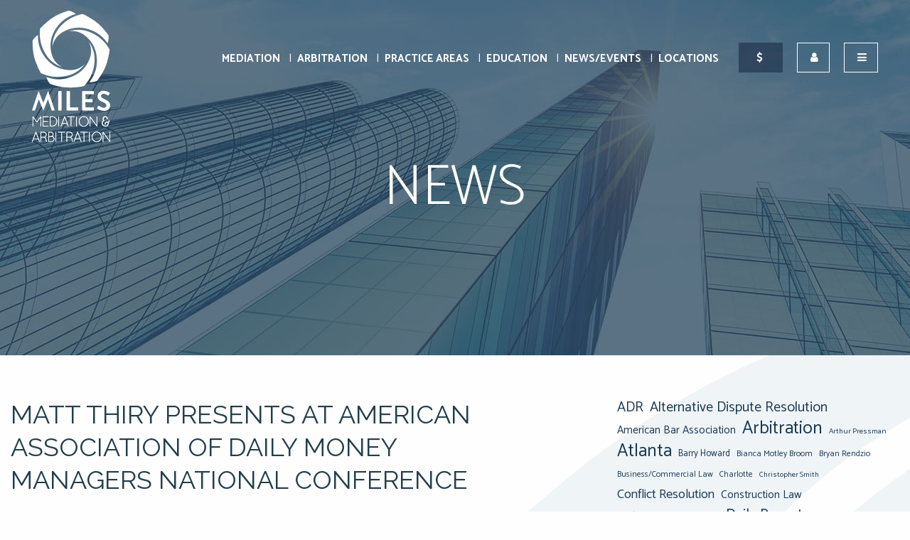

--- FILE ---
content_type: text/html; charset=UTF-8
request_url: https://milesmediation.com/blog/matt-thiry-presents-at-american-association-of-daily-money-managers-national-conference/
body_size: 18421
content:
<!DOCTYPE html>
<html lang="en">
<head>
<meta charset="utf-8">
<title>Matt Thiry Presents at American Association of Daily Money Managers National Conference - Miles Mediation</title>

<link href="https://fonts.googleapis.com/css?family=Catamaran:100,200,300,400,500,600,700,800,900|Raleway:300,400,700|Quicksand:300" rel="stylesheet">
<link href="https://fonts.googleapis.com/css2?family=Catamaran:wght@300&display=swap" rel="stylesheet">

<link rel="apple-touch-icon" sizes="180x180" href="/apple-touch-icon.png">
<link rel="icon" type="image/png" sizes="32x32" href="/favicon-32x32.png">
<link rel="icon" type="image/png" sizes="16x16" href="/favicon-16x16.png">
<link rel="manifest" href="/site.webmanifest">
<link rel="mask-icon" href="/safari-pinned-tab.svg" color="#5bbad5">
<meta name="msapplication-TileColor" content="#000000">
<meta name="theme-color" content="#ffffff">

<meta http-equiv="X-UA-Compatible" content="IE=edge">
<meta name="viewport" content="width=device-width,initial-scale=1.0" />
<meta name="format-detection" content="telephone=no">
<meta charset="UTF-8" />
<link rel="profile" href="http://gmpg.org/xfn/11" />
<meta name="Copyright" content="PaperStreet Web Design">
<!-- Google Tag Manager -->
<script>(function(w,d,s,l,i){w[l]=w[l]||[];w[l].push({'gtm.start':
new Date().getTime(),event:'gtm.js'});var f=d.getElementsByTagName(s)[0],
j=d.createElement(s),dl=l!='dataLayer'?'&l='+l:'';j.async=true;j.src=
'https://www.googletagmanager.com/gtm.js?id='+i+dl;f.parentNode.insertBefore(j,f);
})(window,document,'script','dataLayer','GTM-K82557RR');</script>
<!-- End Google Tag Manager -->
	<!-- Global site tag (gtag.js) - Google Analytics -->
<script async src="https://www.googletagmanager.com/gtag/js?id=UA-44192439-1"></script>
<script>
  window.dataLayer = window.dataLayer || [];
  function gtag(){dataLayer.push(arguments);}
  gtag('js', new Date());

  gtag('config', 'UA-44192439-1');
</script>
<!-- Event snippet for Conversions from Bookings (Google Ads) conversion page -->
<script>
 gtag('event', 'conversion', {'send_to': 'AW-10861739604/TSdECIvn8J4ZENT8o7so'});
</script>	
	<!-- Facebook Pixel Code -->
<script>
!function(f,b,e,v,n,t,s)
{if(f.fbq)return;n=f.fbq=function(){n.callMethod?
n.callMethod.apply(n,arguments):n.queue.push(arguments)};
if(!f._fbq)f._fbq=n;n.push=n;n.loaded=!0;n.version='2.0';
n.queue=[];t=b.createElement(e);t.async=!0;
t.src=v;s=b.getElementsByTagName(e)[0];
s.parentNode.insertBefore(t,s)}(window,document,'script',
'https://connect.facebook.net/en_US/fbevents.js');
fbq('init', '1297411467734845'); 
fbq('track', 'PageView');
</script>
<noscript>
<img height="1" width="1" 
src="https://www.facebook.com/tr?id=1297411467734845&ev=PageView
&noscript=1"/>
</noscript>
<!-- End Facebook Pixel Code -->

<meta name='robots' content='index, follow, max-image-preview:large, max-snippet:-1, max-video-preview:-1' />
	<style>img:is([sizes="auto" i], [sizes^="auto," i]) { contain-intrinsic-size: 3000px 1500px }</style>
	
	<!-- This site is optimized with the Yoast SEO plugin v25.5 - https://yoast.com/wordpress/plugins/seo/ -->
	<link rel="canonical" href="https://milesmediation.com/blog/matt-thiry-presents-at-american-association-of-daily-money-managers-national-conference/" />
	<meta property="og:locale" content="en_US" />
	<meta property="og:type" content="article" />
	<meta property="og:title" content="Matt Thiry Presents at American Association of Daily Money Managers National Conference - Miles Mediation" />
	<meta property="og:description" content="Miles mediator and arbitrator Matthew Thiry presented at the national conference for the American Association of Daily Money Managers (AADMM) in Savannah on Saturday, November 16.  Thiry presented “Avoiding Disputes Through Clear and Complete Engagement ..." />
	<meta property="og:url" content="https://milesmediation.com/blog/matt-thiry-presents-at-american-association-of-daily-money-managers-national-conference/" />
	<meta property="og:site_name" content="Miles Mediation" />
	<meta property="article:published_time" content="2019-11-18T14:26:22+00:00" />
	<meta property="og:image" content="https://milesmediation.com/wp-content/uploads/2019/11/9-2.png" />
	<meta property="og:image:width" content="1200" />
	<meta property="og:image:height" content="630" />
	<meta property="og:image:type" content="image/png" />
	<meta name="author" content="Miles Mediation" />
	<meta name="twitter:card" content="summary_large_image" />
	<meta name="twitter:label1" content="Written by" />
	<meta name="twitter:data1" content="Miles Mediation" />
	<meta name="twitter:label2" content="Est. reading time" />
	<meta name="twitter:data2" content="1 minute" />
	<script type="application/ld+json" class="yoast-schema-graph">{"@context":"https://schema.org","@graph":[{"@type":"Article","@id":"https://milesmediation.com/blog/matt-thiry-presents-at-american-association-of-daily-money-managers-national-conference/#article","isPartOf":{"@id":"https://milesmediation.com/blog/matt-thiry-presents-at-american-association-of-daily-money-managers-national-conference/"},"author":{"name":"Miles Mediation","@id":"https://milesmediation.com/#/schema/person/7db1576b22e760933c1d79f6e938d11c"},"headline":"Matt Thiry Presents at American Association of Daily Money Managers National Conference","datePublished":"2019-11-18T14:26:22+00:00","mainEntityOfPage":{"@id":"https://milesmediation.com/blog/matt-thiry-presents-at-american-association-of-daily-money-managers-national-conference/"},"wordCount":131,"publisher":{"@id":"https://milesmediation.com/#organization"},"image":{"@id":"https://milesmediation.com/blog/matt-thiry-presents-at-american-association-of-daily-money-managers-national-conference/#primaryimage"},"thumbnailUrl":"https://www.milesmediation.com/wp-content/uploads/2019/04/MattThiry-1-288x300.jpg","keywords":["Alternative Dispute Resolution","Conflict Resolution","Mediation","Savannah"],"articleSection":["News"],"inLanguage":"en-US"},{"@type":"WebPage","@id":"https://milesmediation.com/blog/matt-thiry-presents-at-american-association-of-daily-money-managers-national-conference/","url":"https://milesmediation.com/blog/matt-thiry-presents-at-american-association-of-daily-money-managers-national-conference/","name":"Matt Thiry Presents at American Association of Daily Money Managers National Conference - Miles Mediation","isPartOf":{"@id":"https://milesmediation.com/#website"},"primaryImageOfPage":{"@id":"https://milesmediation.com/blog/matt-thiry-presents-at-american-association-of-daily-money-managers-national-conference/#primaryimage"},"image":{"@id":"https://milesmediation.com/blog/matt-thiry-presents-at-american-association-of-daily-money-managers-national-conference/#primaryimage"},"thumbnailUrl":"https://www.milesmediation.com/wp-content/uploads/2019/04/MattThiry-1-288x300.jpg","datePublished":"2019-11-18T14:26:22+00:00","breadcrumb":{"@id":"https://milesmediation.com/blog/matt-thiry-presents-at-american-association-of-daily-money-managers-national-conference/#breadcrumb"},"inLanguage":"en-US","potentialAction":[{"@type":"ReadAction","target":["https://milesmediation.com/blog/matt-thiry-presents-at-american-association-of-daily-money-managers-national-conference/"]}]},{"@type":"ImageObject","inLanguage":"en-US","@id":"https://milesmediation.com/blog/matt-thiry-presents-at-american-association-of-daily-money-managers-national-conference/#primaryimage","url":"https://www.milesmediation.com/wp-content/uploads/2019/04/MattThiry-1-288x300.jpg","contentUrl":"https://www.milesmediation.com/wp-content/uploads/2019/04/MattThiry-1-288x300.jpg"},{"@type":"BreadcrumbList","@id":"https://milesmediation.com/blog/matt-thiry-presents-at-american-association-of-daily-money-managers-national-conference/#breadcrumb","itemListElement":[{"@type":"ListItem","position":1,"name":"Home","item":"https://milesmediation.com/"},{"@type":"ListItem","position":2,"name":"Miles Memoranda","item":"https://milesmediation.com/blog/"},{"@type":"ListItem","position":3,"name":"Matt Thiry Presents at American Association of Daily Money Managers National Conference"}]},{"@type":"WebSite","@id":"https://milesmediation.com/#website","url":"https://milesmediation.com/","name":"Miles Mediation &amp; Arbitration","description":"Atlanta Mediation and Arbitration Services","publisher":{"@id":"https://milesmediation.com/#organization"},"potentialAction":[{"@type":"SearchAction","target":{"@type":"EntryPoint","urlTemplate":"https://milesmediation.com/?s={search_term_string}"},"query-input":{"@type":"PropertyValueSpecification","valueRequired":true,"valueName":"search_term_string"}}],"inLanguage":"en-US"},{"@type":"Organization","@id":"https://milesmediation.com/#organization","name":"Miles Mediation and Arbitration","url":"https://milesmediation.com/","logo":{"@type":"ImageObject","inLanguage":"en-US","@id":"https://milesmediation.com/#/schema/logo/image/","url":"https://live-miles-mediation-and-arbitration.pantheonsite.io/wp-content/uploads/2018/04/miles-mediation-logo-social-1.jpg","contentUrl":"https://live-miles-mediation-and-arbitration.pantheonsite.io/wp-content/uploads/2018/04/miles-mediation-logo-social-1.jpg","width":300,"height":317,"caption":"Miles Mediation and Arbitration"},"image":{"@id":"https://milesmediation.com/#/schema/logo/image/"}},{"@type":"Person","@id":"https://milesmediation.com/#/schema/person/7db1576b22e760933c1d79f6e938d11c","name":"Miles Mediation","image":{"@type":"ImageObject","inLanguage":"en-US","@id":"https://milesmediation.com/#/schema/person/image/","url":"https://secure.gravatar.com/avatar/11803f164c1518aa2e03131b0a4284d35cd87e48b549eb9ba8793ac746602b5a?s=96&d=mm&r=g","contentUrl":"https://secure.gravatar.com/avatar/11803f164c1518aa2e03131b0a4284d35cd87e48b549eb9ba8793ac746602b5a?s=96&d=mm&r=g","caption":"Miles Mediation"}}]}</script>
	<!-- / Yoast SEO plugin. -->


<link rel='stylesheet' id='wp-block-library-css' href='https://milesmediation.com/wp-includes/css/dist/block-library/style.min.css?ver=6.8.1' type='text/css' media='all' />
<style id='classic-theme-styles-inline-css' type='text/css'>
/*! This file is auto-generated */
.wp-block-button__link{color:#fff;background-color:#32373c;border-radius:9999px;box-shadow:none;text-decoration:none;padding:calc(.667em + 2px) calc(1.333em + 2px);font-size:1.125em}.wp-block-file__button{background:#32373c;color:#fff;text-decoration:none}
</style>
<style id='global-styles-inline-css' type='text/css'>
:root{--wp--preset--aspect-ratio--square: 1;--wp--preset--aspect-ratio--4-3: 4/3;--wp--preset--aspect-ratio--3-4: 3/4;--wp--preset--aspect-ratio--3-2: 3/2;--wp--preset--aspect-ratio--2-3: 2/3;--wp--preset--aspect-ratio--16-9: 16/9;--wp--preset--aspect-ratio--9-16: 9/16;--wp--preset--color--black: #000000;--wp--preset--color--cyan-bluish-gray: #abb8c3;--wp--preset--color--white: #ffffff;--wp--preset--color--pale-pink: #f78da7;--wp--preset--color--vivid-red: #cf2e2e;--wp--preset--color--luminous-vivid-orange: #ff6900;--wp--preset--color--luminous-vivid-amber: #fcb900;--wp--preset--color--light-green-cyan: #7bdcb5;--wp--preset--color--vivid-green-cyan: #00d084;--wp--preset--color--pale-cyan-blue: #8ed1fc;--wp--preset--color--vivid-cyan-blue: #0693e3;--wp--preset--color--vivid-purple: #9b51e0;--wp--preset--gradient--vivid-cyan-blue-to-vivid-purple: linear-gradient(135deg,rgba(6,147,227,1) 0%,rgb(155,81,224) 100%);--wp--preset--gradient--light-green-cyan-to-vivid-green-cyan: linear-gradient(135deg,rgb(122,220,180) 0%,rgb(0,208,130) 100%);--wp--preset--gradient--luminous-vivid-amber-to-luminous-vivid-orange: linear-gradient(135deg,rgba(252,185,0,1) 0%,rgba(255,105,0,1) 100%);--wp--preset--gradient--luminous-vivid-orange-to-vivid-red: linear-gradient(135deg,rgba(255,105,0,1) 0%,rgb(207,46,46) 100%);--wp--preset--gradient--very-light-gray-to-cyan-bluish-gray: linear-gradient(135deg,rgb(238,238,238) 0%,rgb(169,184,195) 100%);--wp--preset--gradient--cool-to-warm-spectrum: linear-gradient(135deg,rgb(74,234,220) 0%,rgb(151,120,209) 20%,rgb(207,42,186) 40%,rgb(238,44,130) 60%,rgb(251,105,98) 80%,rgb(254,248,76) 100%);--wp--preset--gradient--blush-light-purple: linear-gradient(135deg,rgb(255,206,236) 0%,rgb(152,150,240) 100%);--wp--preset--gradient--blush-bordeaux: linear-gradient(135deg,rgb(254,205,165) 0%,rgb(254,45,45) 50%,rgb(107,0,62) 100%);--wp--preset--gradient--luminous-dusk: linear-gradient(135deg,rgb(255,203,112) 0%,rgb(199,81,192) 50%,rgb(65,88,208) 100%);--wp--preset--gradient--pale-ocean: linear-gradient(135deg,rgb(255,245,203) 0%,rgb(182,227,212) 50%,rgb(51,167,181) 100%);--wp--preset--gradient--electric-grass: linear-gradient(135deg,rgb(202,248,128) 0%,rgb(113,206,126) 100%);--wp--preset--gradient--midnight: linear-gradient(135deg,rgb(2,3,129) 0%,rgb(40,116,252) 100%);--wp--preset--font-size--small: 13px;--wp--preset--font-size--medium: 20px;--wp--preset--font-size--large: 36px;--wp--preset--font-size--x-large: 42px;--wp--preset--spacing--20: 0.44rem;--wp--preset--spacing--30: 0.67rem;--wp--preset--spacing--40: 1rem;--wp--preset--spacing--50: 1.5rem;--wp--preset--spacing--60: 2.25rem;--wp--preset--spacing--70: 3.38rem;--wp--preset--spacing--80: 5.06rem;--wp--preset--shadow--natural: 6px 6px 9px rgba(0, 0, 0, 0.2);--wp--preset--shadow--deep: 12px 12px 50px rgba(0, 0, 0, 0.4);--wp--preset--shadow--sharp: 6px 6px 0px rgba(0, 0, 0, 0.2);--wp--preset--shadow--outlined: 6px 6px 0px -3px rgba(255, 255, 255, 1), 6px 6px rgba(0, 0, 0, 1);--wp--preset--shadow--crisp: 6px 6px 0px rgba(0, 0, 0, 1);}:where(.is-layout-flex){gap: 0.5em;}:where(.is-layout-grid){gap: 0.5em;}body .is-layout-flex{display: flex;}.is-layout-flex{flex-wrap: wrap;align-items: center;}.is-layout-flex > :is(*, div){margin: 0;}body .is-layout-grid{display: grid;}.is-layout-grid > :is(*, div){margin: 0;}:where(.wp-block-columns.is-layout-flex){gap: 2em;}:where(.wp-block-columns.is-layout-grid){gap: 2em;}:where(.wp-block-post-template.is-layout-flex){gap: 1.25em;}:where(.wp-block-post-template.is-layout-grid){gap: 1.25em;}.has-black-color{color: var(--wp--preset--color--black) !important;}.has-cyan-bluish-gray-color{color: var(--wp--preset--color--cyan-bluish-gray) !important;}.has-white-color{color: var(--wp--preset--color--white) !important;}.has-pale-pink-color{color: var(--wp--preset--color--pale-pink) !important;}.has-vivid-red-color{color: var(--wp--preset--color--vivid-red) !important;}.has-luminous-vivid-orange-color{color: var(--wp--preset--color--luminous-vivid-orange) !important;}.has-luminous-vivid-amber-color{color: var(--wp--preset--color--luminous-vivid-amber) !important;}.has-light-green-cyan-color{color: var(--wp--preset--color--light-green-cyan) !important;}.has-vivid-green-cyan-color{color: var(--wp--preset--color--vivid-green-cyan) !important;}.has-pale-cyan-blue-color{color: var(--wp--preset--color--pale-cyan-blue) !important;}.has-vivid-cyan-blue-color{color: var(--wp--preset--color--vivid-cyan-blue) !important;}.has-vivid-purple-color{color: var(--wp--preset--color--vivid-purple) !important;}.has-black-background-color{background-color: var(--wp--preset--color--black) !important;}.has-cyan-bluish-gray-background-color{background-color: var(--wp--preset--color--cyan-bluish-gray) !important;}.has-white-background-color{background-color: var(--wp--preset--color--white) !important;}.has-pale-pink-background-color{background-color: var(--wp--preset--color--pale-pink) !important;}.has-vivid-red-background-color{background-color: var(--wp--preset--color--vivid-red) !important;}.has-luminous-vivid-orange-background-color{background-color: var(--wp--preset--color--luminous-vivid-orange) !important;}.has-luminous-vivid-amber-background-color{background-color: var(--wp--preset--color--luminous-vivid-amber) !important;}.has-light-green-cyan-background-color{background-color: var(--wp--preset--color--light-green-cyan) !important;}.has-vivid-green-cyan-background-color{background-color: var(--wp--preset--color--vivid-green-cyan) !important;}.has-pale-cyan-blue-background-color{background-color: var(--wp--preset--color--pale-cyan-blue) !important;}.has-vivid-cyan-blue-background-color{background-color: var(--wp--preset--color--vivid-cyan-blue) !important;}.has-vivid-purple-background-color{background-color: var(--wp--preset--color--vivid-purple) !important;}.has-black-border-color{border-color: var(--wp--preset--color--black) !important;}.has-cyan-bluish-gray-border-color{border-color: var(--wp--preset--color--cyan-bluish-gray) !important;}.has-white-border-color{border-color: var(--wp--preset--color--white) !important;}.has-pale-pink-border-color{border-color: var(--wp--preset--color--pale-pink) !important;}.has-vivid-red-border-color{border-color: var(--wp--preset--color--vivid-red) !important;}.has-luminous-vivid-orange-border-color{border-color: var(--wp--preset--color--luminous-vivid-orange) !important;}.has-luminous-vivid-amber-border-color{border-color: var(--wp--preset--color--luminous-vivid-amber) !important;}.has-light-green-cyan-border-color{border-color: var(--wp--preset--color--light-green-cyan) !important;}.has-vivid-green-cyan-border-color{border-color: var(--wp--preset--color--vivid-green-cyan) !important;}.has-pale-cyan-blue-border-color{border-color: var(--wp--preset--color--pale-cyan-blue) !important;}.has-vivid-cyan-blue-border-color{border-color: var(--wp--preset--color--vivid-cyan-blue) !important;}.has-vivid-purple-border-color{border-color: var(--wp--preset--color--vivid-purple) !important;}.has-vivid-cyan-blue-to-vivid-purple-gradient-background{background: var(--wp--preset--gradient--vivid-cyan-blue-to-vivid-purple) !important;}.has-light-green-cyan-to-vivid-green-cyan-gradient-background{background: var(--wp--preset--gradient--light-green-cyan-to-vivid-green-cyan) !important;}.has-luminous-vivid-amber-to-luminous-vivid-orange-gradient-background{background: var(--wp--preset--gradient--luminous-vivid-amber-to-luminous-vivid-orange) !important;}.has-luminous-vivid-orange-to-vivid-red-gradient-background{background: var(--wp--preset--gradient--luminous-vivid-orange-to-vivid-red) !important;}.has-very-light-gray-to-cyan-bluish-gray-gradient-background{background: var(--wp--preset--gradient--very-light-gray-to-cyan-bluish-gray) !important;}.has-cool-to-warm-spectrum-gradient-background{background: var(--wp--preset--gradient--cool-to-warm-spectrum) !important;}.has-blush-light-purple-gradient-background{background: var(--wp--preset--gradient--blush-light-purple) !important;}.has-blush-bordeaux-gradient-background{background: var(--wp--preset--gradient--blush-bordeaux) !important;}.has-luminous-dusk-gradient-background{background: var(--wp--preset--gradient--luminous-dusk) !important;}.has-pale-ocean-gradient-background{background: var(--wp--preset--gradient--pale-ocean) !important;}.has-electric-grass-gradient-background{background: var(--wp--preset--gradient--electric-grass) !important;}.has-midnight-gradient-background{background: var(--wp--preset--gradient--midnight) !important;}.has-small-font-size{font-size: var(--wp--preset--font-size--small) !important;}.has-medium-font-size{font-size: var(--wp--preset--font-size--medium) !important;}.has-large-font-size{font-size: var(--wp--preset--font-size--large) !important;}.has-x-large-font-size{font-size: var(--wp--preset--font-size--x-large) !important;}
:where(.wp-block-post-template.is-layout-flex){gap: 1.25em;}:where(.wp-block-post-template.is-layout-grid){gap: 1.25em;}
:where(.wp-block-columns.is-layout-flex){gap: 2em;}:where(.wp-block-columns.is-layout-grid){gap: 2em;}
:root :where(.wp-block-pullquote){font-size: 1.5em;line-height: 1.6;}
</style>
<link rel='stylesheet' id='foundation_styles-css' href='https://milesmediation.com/wp-content/themes/paperstreet/css/foundation.css?ver=6.8.1' type='text/css' media='all' />
<link rel='stylesheet' id='fontawesome_styles-css' href='https://milesmediation.com/wp-content/themes/paperstreet/css/fontawesome.css?ver=6.8.1' type='text/css' media='all' />
<link rel='stylesheet' id='slick_styles-css' href='https://milesmediation.com/wp-content/themes/paperstreet/css/slick.css?ver=6.8.1' type='text/css' media='all' />
<link rel='stylesheet' id='animate_styles-css' href='https://milesmediation.com/wp-content/themes/paperstreet/css/animate.css?ver=6.8.1' type='text/css' media='all' />
<link rel='stylesheet' id='magnific_styles-css' href='https://milesmediation.com/wp-content/themes/paperstreet/css/magnific.css?ver=6.8.1' type='text/css' media='all' />
<link rel='stylesheet' id='pushy_styles-css' href='https://milesmediation.com/wp-content/themes/paperstreet/css/pushy.css?ver=6.8.1' type='text/css' media='all' />
<link rel='stylesheet' id='custom_styles-css' href='https://milesmediation.com/wp-content/themes/paperstreet/style.css?ver=260115-181152' type='text/css' media='all' />
<link rel='stylesheet' id='wp-pagenavi-css' href='https://milesmediation.com/wp-content/plugins/wp-pagenavi/pagenavi-css.css?ver=2.70' type='text/css' media='all' />
<link rel='stylesheet' id='searchwp-forms-css' href='https://milesmediation.com/wp-content/plugins/searchwp-live-ajax-search/assets/styles/frontend/search-forms.min.css?ver=1.8.6' type='text/css' media='all' />
<link rel='stylesheet' id='searchwp-live-search-css' href='https://milesmediation.com/wp-content/plugins/searchwp-live-ajax-search/assets/styles/style.min.css?ver=1.8.6' type='text/css' media='all' />
<style id='searchwp-live-search-inline-css' type='text/css'>
.searchwp-live-search-result .searchwp-live-search-result--title a {
  font-size: 16px;
}
.searchwp-live-search-result .searchwp-live-search-result--price {
  font-size: 14px;
}
.searchwp-live-search-result .searchwp-live-search-result--add-to-cart .button {
  font-size: 14px;
}

</style>
<script type="text/javascript" src="https://milesmediation.com/wp-includes/js/jquery/jquery.min.js?ver=3.7.1" id="jquery-core-js"></script>
<script type="text/javascript" src="https://milesmediation.com/wp-includes/js/jquery/jquery-migrate.min.js?ver=3.4.1" id="jquery-migrate-js"></script>

<!-- Google tag (gtag.js) snippet added by Site Kit -->

<!-- Google Analytics snippet added by Site Kit -->
<script type="text/javascript" src="https://www.googletagmanager.com/gtag/js?id=GT-5RFWGD5" id="google_gtagjs-js" async></script>
<script type="text/javascript" id="google_gtagjs-js-after">
/* <![CDATA[ */
window.dataLayer = window.dataLayer || [];function gtag(){dataLayer.push(arguments);}
gtag("set","linker",{"domains":["milesmediation.com"]});
gtag("js", new Date());
gtag("set", "developer_id.dZTNiMT", true);
gtag("config", "GT-5RFWGD5");
/* ]]> */
</script>

<!-- End Google tag (gtag.js) snippet added by Site Kit -->
<meta name="generator" content="Site Kit by Google 1.157.0" />			<!-- DO NOT COPY THIS SNIPPET! Start of Page Analytics Tracking for HubSpot WordPress plugin v11.3.16-->
			<script class="hsq-set-content-id" data-content-id="blog-post">
				var _hsq = _hsq || [];
				_hsq.push(["setContentType", "blog-post"]);
			</script>
			<!-- DO NOT COPY THIS SNIPPET! End of Page Analytics Tracking for HubSpot WordPress plugin -->
			<link rel="icon" href="https://milesmediation.com/wp-content/uploads/2023/06/cropped-Logo_1-32x32.png" sizes="32x32" />
<link rel="icon" href="https://milesmediation.com/wp-content/uploads/2023/06/cropped-Logo_1-192x192.png" sizes="192x192" />
<link rel="apple-touch-icon" href="https://milesmediation.com/wp-content/uploads/2023/06/cropped-Logo_1-180x180.png" />
<meta name="msapplication-TileImage" content="https://milesmediation.com/wp-content/uploads/2023/06/cropped-Logo_1-270x270.png" />
		<style type="text/css" id="wp-custom-css">
			.content .wp-pagenavi .current {
	width: fit-content;
	height: fit-content;
  line-height:24px;
  color: white;
} 

.content .wp-pagenavi .page, .content .wp-pagenavi a {
    display: inline-block;
    text-align: center;
    /* margin-right: 10px; */
    width: fit-content;
    height: fit-content;
	  line-height:24px;
    background-color: #639d97;
    color: #10232c;
    font-size: 20px;
}

.banner span {
    font-size: 80px;
    line-height: 80px;
    font-weight: 200;
    color: white !important;
    text-transform: uppercase;
    font-family: 'Catamaran', sans-serif;
    text-align: center;
    order: 0;
    margin-bottom: 0;
}		</style>
		</head>
<body class="wp-singular post-template-default single single-post postid-5056 single-format-standard wp-theme-paperstreet custom-background-empty" style="display: none;">
	<!-- Google Tag Manager (noscript) -->
<noscript><iframe src="https://www.googletagmanager.com/ns.html?id=GTM-K82557RR"
height="0" width="0" style="display:none;visibility:hidden"></iframe></noscript>
<!-- End Google Tag Manager (noscript) -->
<nav class="pushy pushy-right" style="-webkit-transform: translate3d(90vw,0,0); -ms-transform: translate3d(90vw,0,0); transform: translate3d(90vw,0,0);position:fixed;">
    <div class="pushy-content">
        <button class="pushy-link close-button">Menu <i class="fa fa-times"></i></button>
        <ul id="menu-main-navigation" class=""><li id="menu-item-15975" class="menu-item menu-item-type-post_type menu-item-object-page menu-item-has-children pushy-submenu menu-item-15975"><a href="https://milesmediation.com/about-miles/">About Miles</a>
<ul class="dropdown">
	<li id="menu-item-13234" class="menu-item menu-item-type-post_type menu-item-object-page menu-item-13234"><a href="https://milesmediation.com/employee/">Our Team</a></li>
	<li id="menu-item-7457" class="menu-item menu-item-type-post_type menu-item-object-page menu-item-7457"><a href="https://milesmediation.com/our-firm/our-purpose-core-values/">Our Purpose &#038; Core Values</a></li>
</ul>
</li>
<li id="menu-item-15399" class="menu-item menu-item-type-custom menu-item-object-custom menu-item-has-children pushy-submenu menu-item-15399"><a href="#">Practice Areas</a>
<ul class="dropdown">
	<li id="menu-item-15400" class="menu-item menu-item-type-custom menu-item-object-custom menu-item-15400"><a href="https://milesmediation.com/business-commercial/">Business/Commercial</a></li>
	<li id="menu-item-15403" class="menu-item menu-item-type-post_type menu-item-object-page menu-item-15403"><a href="https://milesmediation.com/construction/">Construction</a></li>
	<li id="menu-item-15402" class="menu-item menu-item-type-post_type menu-item-object-page menu-item-15402"><a href="https://milesmediation.com/employment/">Employment</a></li>
	<li id="menu-item-15406" class="menu-item menu-item-type-post_type menu-item-object-page menu-item-15406"><a href="https://milesmediation.com/insurance/">Insurance</a></li>
	<li id="menu-item-15407" class="menu-item menu-item-type-post_type menu-item-object-page menu-item-15407"><a href="https://milesmediation.com/medical-malpractice/">Medical Malpractice</a></li>
	<li id="menu-item-15404" class="menu-item menu-item-type-post_type menu-item-object-page menu-item-15404"><a href="https://milesmediation.com/personal-injury/">Personal Injury</a></li>
	<li id="menu-item-15405" class="menu-item menu-item-type-post_type menu-item-object-page menu-item-15405"><a href="https://milesmediation.com/professional-liability/">Professional Liability</a></li>
	<li id="menu-item-15401" class="menu-item menu-item-type-post_type menu-item-object-page menu-item-15401"><a href="https://milesmediation.com/real-estate/">Real Estate/Property</a></li>
</ul>
</li>
<li id="menu-item-8721" class="menu-item menu-item-type-custom menu-item-object-custom menu-item-has-children pushy-submenu menu-item-8721"><a href="/mediation/">Mediation</a>
<ul class="dropdown">
	<li id="menu-item-9736" class="menu-item menu-item-type-custom menu-item-object-custom menu-item-9736"><a href="https://milesmediation.com/neutrals/?search=all">Neutrals</a></li>
</ul>
</li>
<li id="menu-item-13833" class="menu-item menu-item-type-post_type menu-item-object-page menu-item-has-children pushy-submenu menu-item-13833"><a href="https://milesmediation.com/arbitration-at-miles/">Arbitration</a>
<ul class="dropdown">
	<li id="menu-item-13831" class="menu-item menu-item-type-post_type menu-item-object-page menu-item-13831"><a href="https://milesmediation.com/demand-for-arbitration/">Initiate an Arbitration</a></li>
	<li id="menu-item-13827" class="menu-item menu-item-type-post_type menu-item-object-page menu-item-13827"><a href="https://milesmediation.com/arbitration-roster/">Arbitration Roster</a></li>
	<li id="menu-item-13828" class="menu-item menu-item-type-post_type menu-item-object-page menu-item-13828"><a href="https://milesmediation.com/rules-clauses/">Rules &#038; Clauses</a></li>
	<li id="menu-item-13829" class="menu-item menu-item-type-post_type menu-item-object-page menu-item-13829"><a href="https://milesmediation.com/rate-and-fee-schedule/">Rate and Fee Schedule</a></li>
	<li id="menu-item-13830" class="menu-item menu-item-type-post_type menu-item-object-page menu-item-13830"><a href="https://milesmediation.com/draft-forms/">Draft Forms</a></li>
	<li id="menu-item-13832" class="menu-item menu-item-type-post_type menu-item-object-page menu-item-13832"><a href="https://milesmediation.com/arbitration-workflow/">Arbitration Workflow</a></li>
</ul>
</li>
<li id="menu-item-7472" class="menu-item menu-item-type-post_type menu-item-object-page menu-item-7472"><a href="https://milesmediation.com/virtual-adr/">ADR OnDemand</a></li>
<li id="menu-item-9182" class="menu-item menu-item-type-post_type menu-item-object-page menu-item-9182"><a href="https://milesmediation.com/pay-online/">Pay Online</a></li>
<li id="menu-item-15977" class="menu-item menu-item-type-custom menu-item-object-custom menu-item-15977"><a href="/charitable-division/">Charitable Division</a></li>
<li id="menu-item-15973" class="menu-item menu-item-type-post_type menu-item-object-page menu-item-has-children pushy-submenu menu-item-15973"><a href="https://milesmediation.com/education/">Education/CLE Division</a>
<ul class="dropdown">
	<li id="menu-item-15409" class="menu-item menu-item-type-custom menu-item-object-custom menu-item-15409"><a href="https://milesadr.ce21.com/search?tag=6871">Civil Litigation</a></li>
	<li id="menu-item-15410" class="menu-item menu-item-type-custom menu-item-object-custom menu-item-15410"><a href="https://milesadr.ce21.com/search?tag=6981">Ethics</a></li>
	<li id="menu-item-15411" class="menu-item menu-item-type-custom menu-item-object-custom menu-item-15411"><a href="https://milesadr.ce21.com/search?tag=6982">Legal Malpractice</a></li>
	<li id="menu-item-15412" class="menu-item menu-item-type-custom menu-item-object-custom menu-item-15412"><a href="https://milesadr.ce21.com/search?tag=6868">Mediation Strategies</a></li>
	<li id="menu-item-15413" class="menu-item menu-item-type-custom menu-item-object-custom menu-item-15413"><a href="https://milesadr.ce21.com/search?tag=6867">Technology</a></li>
	<li id="menu-item-15414" class="menu-item menu-item-type-custom menu-item-object-custom menu-item-15414"><a href="https://milesadr.ce21.com/search?tag=6865">Trial Practice</a></li>
</ul>
</li>
<li id="menu-item-15976" class="menu-item menu-item-type-custom menu-item-object-custom menu-item-15976"><a href="/workplace-division/">Workplace Division</a></li>
<li id="menu-item-7464" class="menu-item menu-item-type-post_type menu-item-object-page menu-item-has-children pushy-submenu menu-item-7464"><a href="https://milesmediation.com/news-insights/">Thought Leadership/Articles</a>
<ul class="dropdown">
	<li id="menu-item-7466" class="menu-item menu-item-type-post_type menu-item-object-page current_page_parent menu-item-7466"><a href="https://milesmediation.com/blog/">Miles&#8217; Blog</a></li>
	<li id="menu-item-7469" class="menu-item menu-item-type-taxonomy menu-item-object-category menu-item-7469"><a href="https://milesmediation.com/blog/category/events/">Events</a></li>
</ul>
</li>
<li id="menu-item-7465" class="menu-item menu-item-type-post_type menu-item-object-page menu-item-has-children pushy-submenu menu-item-7465"><a href="https://milesmediation.com/locations/">Locations</a>
<ul class="dropdown">
	<li id="menu-item-8723" class="menu-item menu-item-type-custom menu-item-object-custom menu-item-8723"><a href="/locations/atlanta/">Atlanta</a></li>
	<li id="menu-item-19413" class="menu-item menu-item-type-custom menu-item-object-custom menu-item-19413"><a href="https://milesmediation.com/locations/boston">Boston</a></li>
	<li id="menu-item-17871" class="menu-item menu-item-type-custom menu-item-object-custom menu-item-17871"><a href="https://milesmediation.com/locations/birmingham">Birmingham</a></li>
	<li id="menu-item-8724" class="menu-item menu-item-type-custom menu-item-object-custom menu-item-8724"><a href="/locations/charlotte/">Charlotte</a></li>
	<li id="menu-item-13789" class="menu-item menu-item-type-custom menu-item-object-custom menu-item-13789"><a href="/locations/columbia-sc/">Columbia</a></li>
	<li id="menu-item-21090" class="menu-item menu-item-type-custom menu-item-object-custom menu-item-21090"><a href="/locations/fort-lauderdale/">Fort Lauderdale</a></li>
	<li id="menu-item-19415" class="menu-item menu-item-type-custom menu-item-object-custom menu-item-19415"><a href="https://milesmediation.com/locations/houston/">Houston</a></li>
	<li id="menu-item-10261" class="menu-item menu-item-type-custom menu-item-object-custom menu-item-10261"><a href="/locations/jacksonville/">Jacksonville</a></li>
	<li id="menu-item-8726" class="menu-item menu-item-type-custom menu-item-object-custom menu-item-8726"><a href="/locations/nashville/">Nashville</a></li>
	<li id="menu-item-8725" class="menu-item menu-item-type-custom menu-item-object-custom menu-item-8725"><a href="/locations/savannah/">Savannah</a></li>
	<li id="menu-item-17593" class="menu-item menu-item-type-custom menu-item-object-custom menu-item-17593"><a href="/locations/st-louis/">St. Louis</a></li>
	<li id="menu-item-10826" class="menu-item menu-item-type-custom menu-item-object-custom menu-item-10826"><a href="/locations/tampa/">Tampa</a></li>
</ul>
</li>
<li id="menu-item-15671" class="menu-item menu-item-type-custom menu-item-object-custom menu-item-15671"><a href="https://shop.inkdstores.com/MilesADR">Shop</a></li>
</ul>    </div>
</nav>
<div class="site-container">
    <div class="search-box">
        <div class="row">
            <div class="large-12 medium-12 small-12 columns">
                <form action="/" method="get" role="search" onsubmit="return validateStandard(this);" id="searchform">
                    <span class="close">X</span>
                    <label for="popsearch" class="hide">Search</label>
                    <input type="text" placeholder="Search" id="popsearch" name="s" data-swplive="true">
                    <button type="submit"><span class="hide">Go</span><i class="fa fa-search" aria-hidden="true"></i></button>
                </form>
            </div>
        </div>
    </div>
    <header class="header">
        <div class="row header-main-container">
            <div class="large-2 medium-4 small-5 columns">
                <div class="logo">
                                        <a href="/">
                        <img src="https://milesmediation.com/wp-content/themes/paperstreet/images/logo.png" alt="Miles Mediation" class="default-logo" />
                        <img src="https://milesmediation.com/wp-content/themes/paperstreet/images/logo-sticky.png" alt="Miles Mediation" class="sticky-logo" />
                    </a>
                </div>
            </div>
            <div class="large-10 medium-8 small-7 columns header-menu-container">
                <div class="right-area">
                    <nav id="site-navigation" role="navigation">
						<div class="testing"><ul id="menu-topnav" class="menu"><li id="menu-item-7474" class="menu-item menu-item-type-custom menu-item-object-custom menu-item-has-children menu-item-7474"><a href="/neutrals/?search=all">Mediation</a>
<ul class="sub-menu">
	<li id="menu-item-21160" class="menu-item menu-item-type-custom menu-item-object-custom menu-item-21160"><a href="/neutrals/?search=all">Find A Neutral</a></li>
	<li id="menu-item-21159" class="menu-item menu-item-type-custom menu-item-object-custom menu-item-21159"><a href="https://adrondemand.com/">ADR OnDemand</a></li>
</ul>
</li>
<li id="menu-item-13792" class="menu-item menu-item-type-post_type menu-item-object-page menu-item-has-children menu-item-13792"><a href="https://milesmediation.com/arbitration-roster/">Arbitration</a>
<ul class="sub-menu">
	<li id="menu-item-13796" class="menu-item menu-item-type-post_type menu-item-object-page menu-item-13796"><a href="https://milesmediation.com/demand-for-arbitration/">Initiate Arbitration</a></li>
	<li id="menu-item-13790" class="menu-item menu-item-type-post_type menu-item-object-page menu-item-13790"><a href="https://milesmediation.com/arbitration-at-miles/">Arbitration at Miles</a></li>
	<li id="menu-item-13798" class="menu-item menu-item-type-post_type menu-item-object-page menu-item-13798"><a href="https://milesmediation.com/arbitration-roster/">Arbitration Roster</a></li>
	<li id="menu-item-13793" class="menu-item menu-item-type-post_type menu-item-object-page menu-item-13793"><a href="https://milesmediation.com/rules-clauses/">Rules &#038; Clauses</a></li>
	<li id="menu-item-13795" class="menu-item menu-item-type-post_type menu-item-object-page menu-item-13795"><a href="https://milesmediation.com/draft-forms/">Draft Forms</a></li>
	<li id="menu-item-13794" class="menu-item menu-item-type-post_type menu-item-object-page menu-item-13794"><a href="https://milesmediation.com/rate-and-fee-schedule/">Rate and Fee Schedule</a></li>
	<li id="menu-item-13875" class="menu-item menu-item-type-post_type menu-item-object-page menu-item-13875"><a href="https://milesmediation.com/arbitration-workflow/">Arbitration Workflow</a></li>
</ul>
</li>
<li id="menu-item-15281" class="menu-item menu-item-type-custom menu-item-object-custom menu-item-has-children menu-item-15281"><a href="#">Practice Areas</a>
<ul class="sub-menu">
	<li id="menu-item-15289" class="menu-item menu-item-type-post_type menu-item-object-page menu-item-15289"><a href="https://milesmediation.com/business-commercial/">Business/Commercial</a></li>
	<li id="menu-item-15284" class="menu-item menu-item-type-post_type menu-item-object-page menu-item-15284"><a href="https://milesmediation.com/construction/">Construction</a></li>
	<li id="menu-item-15283" class="menu-item menu-item-type-post_type menu-item-object-page menu-item-15283"><a href="https://milesmediation.com/employment/">Employment</a></li>
	<li id="menu-item-15287" class="menu-item menu-item-type-post_type menu-item-object-page menu-item-15287"><a href="https://milesmediation.com/insurance/">Insurance</a></li>
	<li id="menu-item-15288" class="menu-item menu-item-type-post_type menu-item-object-page menu-item-15288"><a href="https://milesmediation.com/medical-malpractice/">Medical Malpractice</a></li>
	<li id="menu-item-15285" class="menu-item menu-item-type-post_type menu-item-object-page menu-item-15285"><a href="https://milesmediation.com/personal-injury/">Personal Injury</a></li>
	<li id="menu-item-15286" class="menu-item menu-item-type-post_type menu-item-object-page menu-item-15286"><a href="https://milesmediation.com/professional-liability/">Professional Liability</a></li>
	<li id="menu-item-15282" class="menu-item menu-item-type-post_type menu-item-object-page menu-item-15282"><a href="https://milesmediation.com/real-estate/">Real Estate/Property</a></li>
</ul>
</li>
<li id="menu-item-15390" class="menu-item menu-item-type-custom menu-item-object-custom menu-item-has-children menu-item-15390"><a href="https://milesadr.ce21.com/">Education</a>
<ul class="sub-menu">
	<li id="menu-item-15568" class="menu-item menu-item-type-post_type menu-item-object-page menu-item-15568"><a href="https://milesmediation.com/education/">Education Overview</a></li>
	<li id="menu-item-18804" class="menu-item menu-item-type-post_type menu-item-object-page menu-item-18804"><a href="https://milesmediation.com/general-civil-mediation-training/">General Civil Mediation Training</a></li>
	<li id="menu-item-15391" class="menu-item menu-item-type-custom menu-item-object-custom menu-item-15391"><a href="https://milesadr.ce21.com/search?tag=6871">Civil Litigation</a></li>
	<li id="menu-item-15394" class="menu-item menu-item-type-custom menu-item-object-custom menu-item-15394"><a href="https://milesadr.ce21.com/search?tag=6981">Ethics</a></li>
	<li id="menu-item-15395" class="menu-item menu-item-type-custom menu-item-object-custom menu-item-15395"><a href="https://milesadr.ce21.com/search?tag=6982">Legal Malpractice</a></li>
	<li id="menu-item-15393" class="menu-item menu-item-type-custom menu-item-object-custom menu-item-15393"><a href="https://milesadr.ce21.com/search?tag=6868">Mediation Strategy</a></li>
	<li id="menu-item-15396" class="menu-item menu-item-type-custom menu-item-object-custom menu-item-15396"><a href="https://milesadr.ce21.com/search?tag=6867">Technology</a></li>
	<li id="menu-item-15392" class="menu-item menu-item-type-custom menu-item-object-custom menu-item-15392"><a href="https://milesadr.ce21.com/search?tag=6865">Trial Practice</a></li>
</ul>
</li>
<li id="menu-item-17901" class="menu-item menu-item-type-custom menu-item-object-custom menu-item-has-children menu-item-17901"><a href="/blog/">News/Events</a>
<ul class="sub-menu">
	<li id="menu-item-17903" class="menu-item menu-item-type-custom menu-item-object-custom menu-item-17903"><a href="/blog/tag/business-commercial-law/">Business/Commercial Law</a></li>
	<li id="menu-item-17904" class="menu-item menu-item-type-custom menu-item-object-custom menu-item-17904"><a href="https://milesmediation.com/blog/tag/construction-law/">Construction Law</a></li>
	<li id="menu-item-17902" class="menu-item menu-item-type-custom menu-item-object-custom menu-item-17902"><a href="https://milesmediation.com/blog/tag/employment-law/">Employment Law</a></li>
	<li id="menu-item-17906" class="menu-item menu-item-type-custom menu-item-object-custom menu-item-17906"><a href="https://milesmediation.com/blog/category/get-to-know-our-mediators/">Get to Know our Neutrals</a></li>
	<li id="menu-item-17905" class="menu-item menu-item-type-custom menu-item-object-custom menu-item-17905"><a href="https://milesmediation.com/blog/tag/medical-malpractice/">Medical Malpractice</a></li>
	<li id="menu-item-17907" class="menu-item menu-item-type-custom menu-item-object-custom menu-item-17907"><a href="https://milesmediation.com/blog/category/events/">Upcoming Events</a></li>
</ul>
</li>
<li id="menu-item-10175" class="menu-item menu-item-type-custom menu-item-object-custom menu-item-has-children menu-item-10175"><a href="#">Locations</a>
<ul class="sub-menu">
	<li id="menu-item-8717" class="menu-item menu-item-type-custom menu-item-object-custom menu-item-8717"><a href="/locations/atlanta/">Atlanta</a></li>
	<li id="menu-item-19143" class="menu-item menu-item-type-custom menu-item-object-custom menu-item-19143"><a href="https://milesmediation.com/locations/boston">Boston</a></li>
	<li id="menu-item-17806" class="menu-item menu-item-type-custom menu-item-object-custom menu-item-17806"><a href="https://milesmediation.com/locations/birmingham">Birmingham</a></li>
	<li id="menu-item-8718" class="menu-item menu-item-type-custom menu-item-object-custom menu-item-8718"><a href="/locations/charlotte/">Charlotte</a></li>
	<li id="menu-item-10999" class="menu-item menu-item-type-custom menu-item-object-custom menu-item-10999"><a href="/locations/columbia-sc/">Columbia</a></li>
	<li id="menu-item-21091" class="menu-item menu-item-type-custom menu-item-object-custom menu-item-21091"><a href="/locations/fort-lauderdale/">Ft Lauderdale</a></li>
	<li id="menu-item-19414" class="menu-item menu-item-type-custom menu-item-object-custom menu-item-19414"><a href="https://milesmediation.com/locations/houston/">Houston</a></li>
	<li id="menu-item-10080" class="menu-item menu-item-type-custom menu-item-object-custom menu-item-10080"><a href="/locations/jacksonville">Jacksonville</a></li>
	<li id="menu-item-8720" class="menu-item menu-item-type-custom menu-item-object-custom menu-item-8720"><a href="/locations/nashville/">Nashville</a></li>
	<li id="menu-item-10869" class="menu-item menu-item-type-custom menu-item-object-custom menu-item-10869"><a href="/locations/tampa/">Tampa</a></li>
	<li id="menu-item-8719" class="menu-item menu-item-type-custom menu-item-object-custom menu-item-8719"><a href="/locations/savannah/">Savannah</a></li>
	<li id="menu-item-17277" class="menu-item menu-item-type-custom menu-item-object-custom menu-item-17277"><a href="https://milesmediation.com/locations/st-louis/">St. Louis</a></li>
</ul>
</li>
</ul></div>                    </nav>
                    					
						
										<a href="https://milesmediation.com/pay-online/" class="schedule-button"><i class="fa fa-dollar"></i>
<!-- 						<span class="schedule"> Pay</span> -->
					</a>
					<a href="https://shop.inkdstores.com/MilesADR" class="schedule-button" target="blank" style="display:none;"><i class="fa fa-shopping-cart"></i><span class="schedule"> Shop</span></a>
                    					
					
					
										

                                            <div id="dashboard-container"></div>
                        <style>@import url(https://milesmediation.com/wp-content/themes/paperstreet/css/dashboard.css);</style>
                        <script type="text/javascript">var DASHBOARD_URL = 'https://milesclients.com';</script>
                        <script type="text/javascript" src="https://milesmediation.com/wp-content/themes/paperstreet/js/dashboard.js?v=1.02"></script>
                    
                    <button class="menu-btn navbar-toggle menu-button header-menu-hideable">
<!-- 						<span>Menu </span> -->
						<i class="fa fa-bars"></i></button>
                    
            </div>
        </div>
    </header>
                <section class="banner" style="background-image:url(https://milesmediation.com/wp-content/uploads/2023/08/1920x500-FeaturedImage-BUSCOMM.jpg);">
                <div class="row">
                    <div class="large-12 medium-12 small-12 banner-inner columns">
                                                        <span>News</span>
                                                    </div>
                </div>
            </section>
            <div class="main">
	<div class="row"> 
	    <div class="large-7 medium-8 small-12 columns">
	    	<div class="content">
				<article class="post-area single-area">
         <h1>Matt Thiry Presents at American Association of Daily Money Managers National Conference</h1>
         <p class="post-info">Mon, Nov 18th, 2019         <span class="divider">|</span>
         by Miles Mediation and Arbitration             <span class="divider">|</span>
            <a class="post-info-category" href="https://milesmediation.com/blog/category/news/">News</a>         <span class="divider">|</span> <a href="http://www.addtoany.com/share_save" data-a2a-url="https://milesmediation.com/blog/matt-thiry-presents-at-american-association-of-daily-money-managers-national-conference/" data-a2a-title="Matt Thiry Presents at American Association of Daily Money Managers National Conference" class="a2a_dd share">Social Share</a>
         </p>
   <p><img fetchpriority="high" decoding="async" class="alignleft wp-image-4593 size-medium" src="https://www.milesmediation.com/wp-content/uploads/2019/04/MattThiry-1-288x300.jpg" alt="" width="288" height="300" /></p>
<p>Miles mediator and arbitrator Matthew Thiry presented at the national conference for the American Association of Daily Money Managers (AADMM) in Savannah on Saturday, November 16.  Thiry presented “Avoiding Disputes Through Clear and Complete Engagement Agreements.” </p>
<p>&nbsp;</p>
<p> In his session, Matt discussed the importance of clear and complete engagement agreements, addressing client confidentiality, as well as situations involving deteriorating or lack of mental capacity, and the use of ADR to resolve disputes with clients.</p>
<p>&nbsp;</p>
<p>In addition to his presentation, Matt served as a panelist at the event to discuss the topic of risk management. </p>
<p>&nbsp;</p>
<p>&nbsp;</p>
<h5><a href="https://www.milesmediation.com/neutrals/matthew-thiry/">For more information about Matt Thiry or to view his online calendar click here</a></h5>
<h5><a href="https://secure.aadmm.com/conferences/">To learn more about the AADMM conference click here</a></h5>
</article>
			</div>
		</div>
		<div class="large-1 columns show-for-large"></div>
		<div class="large-4 medium-4 small-12 columns">
			<div class="sidebar">
					<div id="secondary" class="widget-area" role="complementary">
		<aside id="block-2" class="widget widget_block widget_tag_cloud"><p class="wp-block-tag-cloud"><a href="https://milesmediation.com/blog/tag/adr/" class="tag-cloud-link tag-link-12 tag-link-position-1" style="font-size: 15pt;" aria-label="ADR (30 items)">ADR</a>
<a href="https://milesmediation.com/blog/tag/alternative-dispute-resolution/" class="tag-cloud-link tag-link-13 tag-link-position-2" style="font-size: 15pt;" aria-label="Alternative Dispute Resolution (30 items)">Alternative Dispute Resolution</a>
<a href="https://milesmediation.com/blog/tag/american-bar-association/" class="tag-cloud-link tag-link-411 tag-link-position-3" style="font-size: 11.647887323944pt;" aria-label="American Bar Association (13 items)">American Bar Association</a>
<a href="https://milesmediation.com/blog/tag/arbitration/" class="tag-cloud-link tag-link-14 tag-link-position-4" style="font-size: 18.845070422535pt;" aria-label="Arbitration (75 items)">Arbitration</a>
<a href="https://milesmediation.com/blog/tag/arthur-pressman/" class="tag-cloud-link tag-link-418 tag-link-position-5" style="font-size: 8pt;" aria-label="Arthur Pressman (5 items)">Arthur Pressman</a>
<a href="https://milesmediation.com/blog/tag/atlanta/" class="tag-cloud-link tag-link-18 tag-link-position-6" style="font-size: 19.042253521127pt;" aria-label="Atlanta (79 items)">Atlanta</a>
<a href="https://milesmediation.com/blog/tag/barry-howard/" class="tag-cloud-link tag-link-148 tag-link-position-7" style="font-size: 9.6760563380282pt;" aria-label="Barry Howard (8 items)">Barry Howard</a>
<a href="https://milesmediation.com/blog/tag/bianca-motley-broom/" class="tag-cloud-link tag-link-151 tag-link-position-8" style="font-size: 8.6901408450704pt;" aria-label="Bianca Motley Broom (6 items)">Bianca Motley Broom</a>
<a href="https://milesmediation.com/blog/tag/bryan-rendzio/" class="tag-cloud-link tag-link-409 tag-link-position-9" style="font-size: 8.6901408450704pt;" aria-label="Bryan Rendzio (6 items)">Bryan Rendzio</a>
<a href="https://milesmediation.com/blog/tag/business-commercial-law/" class="tag-cloud-link tag-link-385 tag-link-position-10" style="font-size: 8.6901408450704pt;" aria-label="Business/Commercial Law (6 items)">Business/Commercial Law</a>
<a href="https://milesmediation.com/blog/tag/charlotte/" class="tag-cloud-link tag-link-322 tag-link-position-11" style="font-size: 8.6901408450704pt;" aria-label="Charlotte (6 items)">Charlotte</a>
<a href="https://milesmediation.com/blog/tag/christopher-smith/" class="tag-cloud-link tag-link-328 tag-link-position-12" style="font-size: 8pt;" aria-label="Christopher Smith (5 items)">Christopher Smith</a>
<a href="https://milesmediation.com/blog/tag/conflict-resolution/" class="tag-cloud-link tag-link-27 tag-link-position-13" style="font-size: 13.521126760563pt;" aria-label="Conflict Resolution (21 items)">Conflict Resolution</a>
<a href="https://milesmediation.com/blog/tag/construction-law/" class="tag-cloud-link tag-link-306 tag-link-position-14" style="font-size: 11.647887323944pt;" aria-label="Construction Law (13 items)">Construction Law</a>
<a href="https://milesmediation.com/blog/tag/daily-business-review/" class="tag-cloud-link tag-link-446 tag-link-position-15" style="font-size: 11.647887323944pt;" aria-label="Daily Business Review (13 items)">Daily Business Review</a>
<a href="https://milesmediation.com/blog/tag/daily-report/" class="tag-cloud-link tag-link-437 tag-link-position-16" style="font-size: 15.887323943662pt;" aria-label="Daily Report (37 items)">Daily Report</a>
<a href="https://milesmediation.com/blog/tag/david-nutter/" class="tag-cloud-link tag-link-372 tag-link-position-17" style="font-size: 8pt;" aria-label="David Nutter (5 items)">David Nutter</a>
<a href="https://milesmediation.com/blog/tag/diversity/" class="tag-cloud-link tag-link-36 tag-link-position-18" style="font-size: 11.253521126761pt;" aria-label="Diversity (12 items)">Diversity</a>
<a href="https://milesmediation.com/blog/tag/donna-v-smith/" class="tag-cloud-link tag-link-309 tag-link-position-19" style="font-size: 10.56338028169pt;" aria-label="Donna V. Smith (10 items)">Donna V. Smith</a>
<a href="https://milesmediation.com/blog/tag/employee-spotlight/" class="tag-cloud-link tag-link-421 tag-link-position-20" style="font-size: 9.6760563380282pt;" aria-label="Employee Spotlight (8 items)">Employee Spotlight</a>
<a href="https://milesmediation.com/blog/tag/employment-law/" class="tag-cloud-link tag-link-308 tag-link-position-21" style="font-size: 10.957746478873pt;" aria-label="Employment Law (11 items)">Employment Law</a>
<a href="https://milesmediation.com/blog/tag/eric-frisch/" class="tag-cloud-link tag-link-360 tag-link-position-22" style="font-size: 10.169014084507pt;" aria-label="Eric Frisch (9 items)">Eric Frisch</a>
<a href="https://milesmediation.com/blog/tag/gino-brogdon-jr/" class="tag-cloud-link tag-link-203 tag-link-position-23" style="font-size: 8.6901408450704pt;" aria-label="Gino Brogdon, Jr. (6 items)">Gino Brogdon, Jr.</a>
<a href="https://milesmediation.com/blog/tag/jacksonville/" class="tag-cloud-link tag-link-312 tag-link-position-24" style="font-size: 9.1830985915493pt;" aria-label="Jacksonville (7 items)">Jacksonville</a>
<a href="https://milesmediation.com/blog/tag/james-young/" class="tag-cloud-link tag-link-218 tag-link-position-25" style="font-size: 10.169014084507pt;" aria-label="James Young (9 items)">James Young</a>
<a href="https://milesmediation.com/blog/tag/jennifer-grippa/" class="tag-cloud-link tag-link-327 tag-link-position-26" style="font-size: 12.43661971831pt;" aria-label="Jennifer Grippa (16 items)">Jennifer Grippa</a>
<a href="https://milesmediation.com/blog/tag/joe-murphey/" class="tag-cloud-link tag-link-41 tag-link-position-27" style="font-size: 8.6901408450704pt;" aria-label="Joe Murphey (6 items)">Joe Murphey</a>
<a href="https://milesmediation.com/blog/tag/labor-and-employment-law/" class="tag-cloud-link tag-link-386 tag-link-position-28" style="font-size: 10.957746478873pt;" aria-label="Labor and Employment Law (11 items)">Labor and Employment Law</a>
<a href="https://milesmediation.com/blog/tag/leigh-wilco/" class="tag-cloud-link tag-link-146 tag-link-position-29" style="font-size: 8.6901408450704pt;" aria-label="Leigh Wilco (6 items)">Leigh Wilco</a>
<a href="https://milesmediation.com/blog/tag/mediation/" class="tag-cloud-link tag-link-47 tag-link-position-30" style="font-size: 22pt;" aria-label="Mediation (156 items)">Mediation</a>
<a href="https://milesmediation.com/blog/tag/medical-malpractice/" class="tag-cloud-link tag-link-59 tag-link-position-31" style="font-size: 9.1830985915493pt;" aria-label="Medical Malpractice (7 items)">Medical Malpractice</a>
<a href="https://milesmediation.com/blog/tag/missouri-in-house-counsel/" class="tag-cloud-link tag-link-480 tag-link-position-32" style="font-size: 9.6760563380282pt;" aria-label="Missouri In-House Counsel (8 items)">Missouri In-House Counsel</a>
<a href="https://milesmediation.com/blog/tag/musa-farmand/" class="tag-cloud-link tag-link-378 tag-link-position-33" style="font-size: 8pt;" aria-label="Musa Farmand (5 items)">Musa Farmand</a>
<a href="https://milesmediation.com/blog/tag/nashville/" class="tag-cloud-link tag-link-342 tag-link-position-34" style="font-size: 8.6901408450704pt;" aria-label="Nashville (6 items)">Nashville</a>
<a href="https://milesmediation.com/blog/tag/neutral-spotlight/" class="tag-cloud-link tag-link-311 tag-link-position-35" style="font-size: 12.140845070423pt;" aria-label="Neutral Spotlight (15 items)">Neutral Spotlight</a>
<a href="https://milesmediation.com/blog/tag/parag-shah/" class="tag-cloud-link tag-link-303 tag-link-position-36" style="font-size: 12.140845070423pt;" aria-label="Parag Shah (15 items)">Parag Shah</a>
<a href="https://milesmediation.com/blog/tag/rusty-grant/" class="tag-cloud-link tag-link-124 tag-link-position-37" style="font-size: 8.6901408450704pt;" aria-label="Rusty Grant (6 items)">Rusty Grant</a>
<a href="https://milesmediation.com/blog/tag/savannah/" class="tag-cloud-link tag-link-69 tag-link-position-38" style="font-size: 9.6760563380282pt;" aria-label="Savannah (8 items)">Savannah</a>
<a href="https://milesmediation.com/blog/tag/st-louis/" class="tag-cloud-link tag-link-422 tag-link-position-39" style="font-size: 10.56338028169pt;" aria-label="St. Louis (10 items)">St. Louis</a>
<a href="https://milesmediation.com/blog/tag/steve-dunn/" class="tag-cloud-link tag-link-256 tag-link-position-40" style="font-size: 11.943661971831pt;" aria-label="Steve Dunn (14 items)">Steve Dunn</a>
<a href="https://milesmediation.com/blog/tag/tampa/" class="tag-cloud-link tag-link-315 tag-link-position-41" style="font-size: 11.253521126761pt;" aria-label="Tampa (12 items)">Tampa</a>
<a href="https://milesmediation.com/blog/tag/tanya-tate/" class="tag-cloud-link tag-link-236 tag-link-position-42" style="font-size: 10.957746478873pt;" aria-label="Tanya Tate (11 items)">Tanya Tate</a>
<a href="https://milesmediation.com/blog/tag/todd-drucker/" class="tag-cloud-link tag-link-324 tag-link-position-43" style="font-size: 9.1830985915493pt;" aria-label="Todd Drucker (7 items)">Todd Drucker</a>
<a href="https://milesmediation.com/blog/tag/wiley-george/" class="tag-cloud-link tag-link-441 tag-link-position-44" style="font-size: 8pt;" aria-label="Wiley George (5 items)">Wiley George</a>
<a href="https://milesmediation.com/blog/tag/winter-wheeler/" class="tag-cloud-link tag-link-340 tag-link-position-45" style="font-size: 9.1830985915493pt;" aria-label="Winter Wheeler (7 items)">Winter Wheeler</a></p></aside>	</div>
	<div class="sidebar-section">
   <h5>Categories</h5>
   <ul class="show-for-medium">
      	<li class="cat-item cat-item-3"><a href="https://milesmediation.com/blog/category/commentary/">Article</a>
</li>
	<li class="cat-item cat-item-1"><a href="https://milesmediation.com/blog/category/employee-spotlights/">Employee Spotlights</a>
</li>
	<li class="cat-item cat-item-5"><a href="https://milesmediation.com/blog/category/events/">Events</a>
</li>
	<li class="cat-item cat-item-6"><a href="https://milesmediation.com/blog/category/get-to-know-our-mediators/">Get to Know our Neutrals</a>
</li>
	<li class="cat-item cat-item-8"><a href="https://milesmediation.com/blog/category/news/">News</a>
</li>
	<li class="cat-item cat-item-10"><a href="https://milesmediation.com/blog/category/press-releases/">Press Releases</a>
</li>
	<li class="cat-item cat-item-293"><a href="https://milesmediation.com/blog/category/thoughts-from-the-top/">Thoughts from the Top</a>
</li>
   </ul>
   <label for="categoryList" class="hide">Categories List Mobile</label>
   <select id="categoryList" class="hide-for-medium gotourlselect" onchange="location = this.value;">
      <option selected="selected" disabled="disabled">Select One</option>
      <option value="/blog/category/commentary/">Article</option><option value="/blog/category/employee-spotlights/">Employee Spotlights</option><option value="/blog/category/events/">Events</option><option value="/blog/category/get-to-know-our-mediators/">Get to Know our Neutrals</option><option value="/blog/category/news/">News</option><option value="/blog/category/press-releases/">Press Releases</option><option value="/blog/category/thoughts-from-the-top/">Thoughts from the Top</option>   </select>
</div>
<div style="display:none;" class="sidebar-section">
   <h5>Archives</h5>
   <div class="show-for-medium">
      <ul>
      	<li><a href='https://milesmediation.com/blog/2026/'>2026</a></li>
	<li><a href='https://milesmediation.com/blog/2025/'>2025</a></li>
	<li><a href='https://milesmediation.com/blog/2024/'>2024</a></li>
	<li><a href='https://milesmediation.com/blog/2023/'>2023</a></li>
	<li><a href='https://milesmediation.com/blog/2022/'>2022</a></li>
	<li><a href='https://milesmediation.com/blog/2021/'>2021</a></li>
	<li><a href='https://milesmediation.com/blog/2020/'>2020</a></li>
	<li><a href='https://milesmediation.com/blog/2019/'>2019</a></li>
	<li><a href='https://milesmediation.com/blog/2018/'>2018</a></li>
	<li><a href='https://milesmediation.com/blog/2017/'>2017</a></li>
	<li><a href='https://milesmediation.com/blog/2016/'>2016</a></li>
	<li><a href='https://milesmediation.com/blog/2015/'>2015</a></li>
	<li><a href='https://milesmediation.com/blog/2014/'>2014</a></li>
      </ul>
   </div>
   <label for="archiveList" class="hide">Archives</label>
   <select id="archiveList" class="hide-for-medium gotourlselect" onchange="location = this.value;">
   <option selected="selected" disabled="disabled">Select One</option>
   	<option value='https://milesmediation.com/blog/2026/01/'> January 2026 </option>
	<option value='https://milesmediation.com/blog/2025/12/'> December 2025 </option>
	<option value='https://milesmediation.com/blog/2025/11/'> November 2025 </option>
	<option value='https://milesmediation.com/blog/2025/10/'> October 2025 </option>
	<option value='https://milesmediation.com/blog/2025/09/'> September 2025 </option>
	<option value='https://milesmediation.com/blog/2025/08/'> August 2025 </option>
	<option value='https://milesmediation.com/blog/2025/07/'> July 2025 </option>
	<option value='https://milesmediation.com/blog/2025/06/'> June 2025 </option>
	<option value='https://milesmediation.com/blog/2025/05/'> May 2025 </option>
	<option value='https://milesmediation.com/blog/2025/04/'> April 2025 </option>
	<option value='https://milesmediation.com/blog/2025/03/'> March 2025 </option>
	<option value='https://milesmediation.com/blog/2025/02/'> February 2025 </option>
	<option value='https://milesmediation.com/blog/2025/01/'> January 2025 </option>
	<option value='https://milesmediation.com/blog/2024/12/'> December 2024 </option>
	<option value='https://milesmediation.com/blog/2024/11/'> November 2024 </option>
	<option value='https://milesmediation.com/blog/2024/10/'> October 2024 </option>
	<option value='https://milesmediation.com/blog/2024/09/'> September 2024 </option>
	<option value='https://milesmediation.com/blog/2024/08/'> August 2024 </option>
	<option value='https://milesmediation.com/blog/2024/07/'> July 2024 </option>
	<option value='https://milesmediation.com/blog/2024/06/'> June 2024 </option>
	<option value='https://milesmediation.com/blog/2024/05/'> May 2024 </option>
	<option value='https://milesmediation.com/blog/2024/04/'> April 2024 </option>
	<option value='https://milesmediation.com/blog/2024/03/'> March 2024 </option>
	<option value='https://milesmediation.com/blog/2024/02/'> February 2024 </option>
	<option value='https://milesmediation.com/blog/2024/01/'> January 2024 </option>
	<option value='https://milesmediation.com/blog/2023/12/'> December 2023 </option>
	<option value='https://milesmediation.com/blog/2023/11/'> November 2023 </option>
	<option value='https://milesmediation.com/blog/2023/10/'> October 2023 </option>
	<option value='https://milesmediation.com/blog/2023/09/'> September 2023 </option>
	<option value='https://milesmediation.com/blog/2023/08/'> August 2023 </option>
	<option value='https://milesmediation.com/blog/2023/07/'> July 2023 </option>
	<option value='https://milesmediation.com/blog/2023/06/'> June 2023 </option>
	<option value='https://milesmediation.com/blog/2023/05/'> May 2023 </option>
	<option value='https://milesmediation.com/blog/2023/04/'> April 2023 </option>
	<option value='https://milesmediation.com/blog/2023/03/'> March 2023 </option>
	<option value='https://milesmediation.com/blog/2023/02/'> February 2023 </option>
	<option value='https://milesmediation.com/blog/2023/01/'> January 2023 </option>
	<option value='https://milesmediation.com/blog/2022/12/'> December 2022 </option>
	<option value='https://milesmediation.com/blog/2022/11/'> November 2022 </option>
	<option value='https://milesmediation.com/blog/2022/10/'> October 2022 </option>
	<option value='https://milesmediation.com/blog/2022/09/'> September 2022 </option>
	<option value='https://milesmediation.com/blog/2022/08/'> August 2022 </option>
	<option value='https://milesmediation.com/blog/2022/07/'> July 2022 </option>
	<option value='https://milesmediation.com/blog/2022/06/'> June 2022 </option>
	<option value='https://milesmediation.com/blog/2022/05/'> May 2022 </option>
	<option value='https://milesmediation.com/blog/2022/04/'> April 2022 </option>
	<option value='https://milesmediation.com/blog/2022/03/'> March 2022 </option>
	<option value='https://milesmediation.com/blog/2022/02/'> February 2022 </option>
	<option value='https://milesmediation.com/blog/2022/01/'> January 2022 </option>
	<option value='https://milesmediation.com/blog/2021/12/'> December 2021 </option>
	<option value='https://milesmediation.com/blog/2021/11/'> November 2021 </option>
	<option value='https://milesmediation.com/blog/2021/10/'> October 2021 </option>
	<option value='https://milesmediation.com/blog/2021/09/'> September 2021 </option>
	<option value='https://milesmediation.com/blog/2021/08/'> August 2021 </option>
	<option value='https://milesmediation.com/blog/2021/07/'> July 2021 </option>
	<option value='https://milesmediation.com/blog/2021/06/'> June 2021 </option>
	<option value='https://milesmediation.com/blog/2021/05/'> May 2021 </option>
	<option value='https://milesmediation.com/blog/2021/04/'> April 2021 </option>
	<option value='https://milesmediation.com/blog/2021/03/'> March 2021 </option>
	<option value='https://milesmediation.com/blog/2021/02/'> February 2021 </option>
	<option value='https://milesmediation.com/blog/2021/01/'> January 2021 </option>
	<option value='https://milesmediation.com/blog/2020/12/'> December 2020 </option>
	<option value='https://milesmediation.com/blog/2020/11/'> November 2020 </option>
	<option value='https://milesmediation.com/blog/2020/10/'> October 2020 </option>
	<option value='https://milesmediation.com/blog/2020/09/'> September 2020 </option>
	<option value='https://milesmediation.com/blog/2020/08/'> August 2020 </option>
	<option value='https://milesmediation.com/blog/2020/07/'> July 2020 </option>
	<option value='https://milesmediation.com/blog/2020/06/'> June 2020 </option>
	<option value='https://milesmediation.com/blog/2020/05/'> May 2020 </option>
	<option value='https://milesmediation.com/blog/2020/04/'> April 2020 </option>
	<option value='https://milesmediation.com/blog/2020/03/'> March 2020 </option>
	<option value='https://milesmediation.com/blog/2020/02/'> February 2020 </option>
	<option value='https://milesmediation.com/blog/2020/01/'> January 2020 </option>
	<option value='https://milesmediation.com/blog/2019/12/'> December 2019 </option>
	<option value='https://milesmediation.com/blog/2019/11/'> November 2019 </option>
	<option value='https://milesmediation.com/blog/2019/10/'> October 2019 </option>
	<option value='https://milesmediation.com/blog/2019/09/'> September 2019 </option>
	<option value='https://milesmediation.com/blog/2019/08/'> August 2019 </option>
	<option value='https://milesmediation.com/blog/2019/07/'> July 2019 </option>
	<option value='https://milesmediation.com/blog/2019/06/'> June 2019 </option>
	<option value='https://milesmediation.com/blog/2019/05/'> May 2019 </option>
	<option value='https://milesmediation.com/blog/2019/04/'> April 2019 </option>
	<option value='https://milesmediation.com/blog/2019/03/'> March 2019 </option>
	<option value='https://milesmediation.com/blog/2019/02/'> February 2019 </option>
	<option value='https://milesmediation.com/blog/2019/01/'> January 2019 </option>
	<option value='https://milesmediation.com/blog/2018/12/'> December 2018 </option>
	<option value='https://milesmediation.com/blog/2018/11/'> November 2018 </option>
	<option value='https://milesmediation.com/blog/2018/10/'> October 2018 </option>
	<option value='https://milesmediation.com/blog/2018/09/'> September 2018 </option>
	<option value='https://milesmediation.com/blog/2018/08/'> August 2018 </option>
	<option value='https://milesmediation.com/blog/2018/07/'> July 2018 </option>
	<option value='https://milesmediation.com/blog/2018/06/'> June 2018 </option>
	<option value='https://milesmediation.com/blog/2018/05/'> May 2018 </option>
	<option value='https://milesmediation.com/blog/2018/04/'> April 2018 </option>
	<option value='https://milesmediation.com/blog/2018/01/'> January 2018 </option>
	<option value='https://milesmediation.com/blog/2017/10/'> October 2017 </option>
	<option value='https://milesmediation.com/blog/2017/09/'> September 2017 </option>
	<option value='https://milesmediation.com/blog/2016/10/'> October 2016 </option>
	<option value='https://milesmediation.com/blog/2016/08/'> August 2016 </option>
	<option value='https://milesmediation.com/blog/2016/07/'> July 2016 </option>
	<option value='https://milesmediation.com/blog/2016/06/'> June 2016 </option>
	<option value='https://milesmediation.com/blog/2016/04/'> April 2016 </option>
	<option value='https://milesmediation.com/blog/2016/02/'> February 2016 </option>
	<option value='https://milesmediation.com/blog/2015/11/'> November 2015 </option>
	<option value='https://milesmediation.com/blog/2015/10/'> October 2015 </option>
	<option value='https://milesmediation.com/blog/2015/09/'> September 2015 </option>
	<option value='https://milesmediation.com/blog/2015/08/'> August 2015 </option>
	<option value='https://milesmediation.com/blog/2015/06/'> June 2015 </option>
	<option value='https://milesmediation.com/blog/2015/05/'> May 2015 </option>
	<option value='https://milesmediation.com/blog/2015/04/'> April 2015 </option>
	<option value='https://milesmediation.com/blog/2015/03/'> March 2015 </option>
	<option value='https://milesmediation.com/blog/2015/02/'> February 2015 </option>
	<option value='https://milesmediation.com/blog/2014/12/'> December 2014 </option>
	<option value='https://milesmediation.com/blog/2014/11/'> November 2014 </option>
	<option value='https://milesmediation.com/blog/2014/10/'> October 2014 </option>
	<option value='https://milesmediation.com/blog/2014/09/'> September 2014 </option>
	<option value='https://milesmediation.com/blog/2014/08/'> August 2014 </option>
	<option value='https://milesmediation.com/blog/2014/07/'> July 2014 </option>
	<option value='https://milesmediation.com/blog/2014/06/'> June 2014 </option>
	<option value='https://milesmediation.com/blog/2014/05/'> May 2014 </option>
	<option value='https://milesmediation.com/blog/2014/04/'> April 2014 </option>
	<option value='https://milesmediation.com/blog/2014/03/'> March 2014 </option>
	<option value='https://milesmediation.com/blog/2014/02/'> February 2014 </option>
	<option value='https://milesmediation.com/blog/2014/01/'> January 2014 </option>
   </select>
</div>			</div>
		</div>
	</div>
</div>
<div class="instagram-area">
	[instagram-feed]</div>	<footer class="footer footer-bottom">
	
			
						<div class="row">
					<div class="large-12 medium-12 small-12 columns">
						<h2>Locations</h2>
					</div>
				</div>
				<div class="row">
	<div class="large-12 medium-12 small-12 columns">
		<div class="action-area">
			<div class="pay-box">
								<a href="https://milesmediation.com/pay-online/" class="button">Pay Online</a>
			</div>
			<div class="newsletter-box">
				<!-- Begin MailChimp Signup Form -->
				<div id="mc_embed_signup">
					<form action="https://milesmediation.us12.list-manage.com/subscribe/post?u=bd94f11e6b94358ad49a718ca&amp;id=f83cfdd575" method="post" id="mc-embedded-subscribe-form" name="mc-embedded-subscribe-form" class="validate" target="_blank" novalidate>
					    <div id="mc_embed_signup_scroll">
							<div class="mc-field-group">
								<label for="mce-EMAIL">Email Address </label>
								<input type="email" value="" name="EMAIL" class="required email mce_inline_error" id="mce-EMAIL" aria-required="true" aria-invalid="true" placeholder="&#xf003; Sign Up For Newsletters">
							</div>
							<div id="mce-responses" class="clear">
								<div class="response" id="mce-error-response" style="display:none"></div>
								<div class="response" id="mce-success-response" style="display:none"></div>
							</div>    <!-- real people should not fill this in and expect good things - do not remove this or risk form bot signups-->
						    <div style="position: absolute; left: -5000px;" aria-hidden="true"><input type="text" name="b_bd94f11e6b94358ad49a718ca_f83cfdd575" tabindex="-1" value=""></div>
						    <div class="clear"><button type="submit" value="Subscribe" name="subscribe" id="mc-embedded-subscribe" class="button">Sign Up</button></div>
					    </div>
					</form>
				</div>
			</div>
		</div>
	</div>
</div>	<div class="row office-row">
					<div class="large-4 medium-4 small-12 columns">
				<div class="office-area office-1">
										<a href="https://milesmediation.com/locations/atlanta/"><h3>Atlanta Office:</h3></a>
					<p>115 Perimeter Center Place <br />Suite 1100<br />Atlanta, GA 30346</p>
											<p class="phone">P: <a href="tel:+1-470-893-1175">(470) 893-1175</a></p>
																</div>
			</div>
						<div class="large-4 medium-4 small-12 columns">
				<div class="office-area office-2">
										<a href="https://milesmediation.com/locations/houston/"><h3>Houston Office:</h3></a>
					<p>4305 Yoakum Boulevard<br />Houston, Texas 77006</p>
											<p class="phone">P: <a href="tel:+1-713-396-5991">713-396-5991</a></p>
																</div>
			</div>
						<div class="large-4 medium-4 small-12 columns">
				<div class="office-area office-3">
										<a href="https://milesmediation.com/locations/boston/"><h3>Boston Office:</h3></a>
					<p><br /> Contact Us:</p>
											<p class="phone">P: <a href="tel:+1-617-807-0567">617-807-0567</a></p>
										</div>
			</div>
						<div class="large-4 medium-4 small-12 columns">
				<div class="office-area office-4">
										<a href="https://milesmediation.com/locations/birmingham/"><h3>Birmingham Office:</h3></a>
					<p>The Kress Building<br />301 19th Street North<br />Birmingham, AL 35203</p>
											<p class="phone">P: <a href="tel:+1-205-334-3998">(205) 334-3998</a></p>
																</div>
			</div>
						<div class="large-4 medium-4 small-12 columns">
				<div class="office-area office-5">
										<a href="https://milesmediation.com/locations/st-louis/"><h3>St. Louis (formerly USAM) Office:</h3></a>
					<p>500 N. Broadway<br /> Suite 1800 <br />Saint Louis , MO 63102</p>
											<p class="phone">P: <a href="tel:+1-314-231-4642">(314) 231-4642</a></p>
																</div>
			</div>
						<div class="large-4 medium-4 small-12 columns">
				<div class="office-area office-6">
										<a href="https://milesmediation.com/locations/columbia-sc/"><h3>Columbia Office:</h3></a>
					<p>1230 Main Street<br />Columbia, SC 29201</p>
											<p class="phone">P: <a href="tel:+1-803-400-6880">(803) 400-6880</a></p>
																</div>
			</div>
						<div class="large-4 medium-4 small-12 columns">
				<div class="office-area office-7">
										<a href="https://milesmediation.com/locations/tampa/"><h3>Tampa Office:</h3></a>
					<p>5401 West Kennedy Blvd.<br />Suite 170<br />Tampa, FL 33609</p>
											<p class="phone">P: <a href="tel:+1-813-820-1114">(813) 820-1114</a></p>
																</div>
			</div>
						<div class="large-4 medium-4 small-12 columns">
				<div class="office-area office-8">
										<a href="https://milesmediation.com/locations/jacksonville/"><h3>Jacksonville Office:</h3></a>
					<p>4651 Salisbury Road<br />Suite 170<br />Jacksonville, FL 32256</p>
											<p class="phone">P: <a href="tel:+1-904-339-8419">(904) 339-8419</a></p>
																</div>
			</div>
						<div class="large-4 medium-4 small-12 columns">
				<div class="office-area office-9">
										<a href="https://milesmediation.com/locations/nashville/"><h3>Nashville Office:</h3></a>
					<p>120 Brentwood Commons Way   <br />Suite 515, Building 4<br />Brentwood, TN 37027</p>
											<p class="phone">P: <a href="tel:+1-615-612-0448">(615) 612-0448</a></p>
																</div>
			</div>
						<div class="large-4 medium-4 small-12 columns">
				<div class="office-area office-10">
										<a href="https://milesmediation.com/locations/charlotte/"><h3>Charlotte Office:</h3></a>
					<p>6101 Carnegie Boulevard<br />Suite 450<br />Charlotte, NC 28209</p>
											<p class="phone">P: <a href="tel:+1-980-249-3300">(980) 249-3300</a></p>
																</div>
			</div>
						<div class="large-4 medium-4 small-12 columns">
				<div class="office-area office-11">
										<a href="https://milesmediation.com/locations/savannah/"><h3>Savannah Office:</h3></a>
					<p>1480 Chatham Parkway<br />Suite 210<br />Savannah, GA  31405</p>
											<p class="phone">P: <a href="tel:+1-912-446-5503">(912) 446-5503</a></p>
																</div>
			</div>
						<div class="large-4 medium-4 small-12 columns">
				<div class="office-area office-12">
										<a href="https://milesmediation.com/locations/fort-lauderdale/"><h3>Fort Lauderdale Office:</h3></a>
					<p>2335 E. Atlantic Blvd.<br />Suite 200<br />Pompano Beach, FL 33062</p>
											<p class="phone">P: <a href="tel:+1-888-305-3553">(888) 305-3553</a></p>
										</div>
			</div>
				</div>
	<div class="row">
	<div class="large-12 medium-12 small-12 columns">
		<div class="social-area">
			<ul>
			<li><a href="https://www.facebook.com/MilesMediation/" target="_blank"><i class="fa fa-facebook"></i></a></li>
			<li><a href="https://www.linkedin.com/company/miles-mediation-arbitration" target="_blank"><i class="fa fa-linkedin"></i></a></li>
			<li><a href="https://twitter.com/MilesMediation" target="_blank"><i class="fa fa-twitter"></i></a></li>
			<li><a href="https://www.youtube.com/channel/UCkOW2msu_KK0idCM1VOmrWg" target="_blank"><i class="fa fa-youtube"></i></a></li>
			<li><a href="https://www.instagram.com/miles_adr/" target="_blank"><i class="fa fa-instagram"></i></a></li>
			</ul>			
		</div>
	</div>
</div>		<div class="row">
			<div class="large-12 medium-12 small-12 columns">
				<div class="copyright-area">
					<p>&copy; 2026 <a href="/">Miles Mediation &amp; Arbitration, LLC</a> - All Rights Reserved. <a href="https://milesmediation.com/disclaimer/">Disclaimer</a> <span class="divider">|</span> <a href="https://milesmediation.com/sitemap/">Sitemap</a></p>
				</div>
			</div>
		</div>
	</footer>
<script>/*<![CDATA[*/(function(w,a,b,d,s){w[a]=w[a]||{};w[a][b]=w[a][b]||{q:[],track:function(r,e,t){this.q.push({r:r,e:e,t:t||+new Date});}};var e=d.createElement(s);var f=d.getElementsByTagName(s)[0];e.async=1;e.src='//info.milesmediation.com/cdnr/forpci2/acton/bn/tracker/43782';f.parentNode.insertBefore(e,f);})(window,'ActOn','Beacon',document,'script');ActOn.Beacon.track();/*]]>*/</script>
  <script type="text/javascript" src="//static.addtoany.com/menu/page.js"></script>
  <script type="speculationrules">
{"prefetch":[{"source":"document","where":{"and":[{"href_matches":"\/*"},{"not":{"href_matches":["\/wp-*.php","\/wp-admin\/*","\/wp-content\/uploads\/*","\/wp-content\/*","\/wp-content\/plugins\/*","\/wp-content\/themes\/paperstreet\/*","\/*\\?(.+)"]}},{"not":{"selector_matches":"a[rel~=\"nofollow\"]"}},{"not":{"selector_matches":".no-prefetch, .no-prefetch a"}}]},"eagerness":"conservative"}]}
</script>
        <style>
            .searchwp-live-search-results {
                opacity: 0;
                transition: opacity .25s ease-in-out;
                -moz-transition: opacity .25s ease-in-out;
                -webkit-transition: opacity .25s ease-in-out;
                height: 0;
                overflow: hidden;
                z-index: 9999995; /* Exceed SearchWP Modal Search Form overlay. */
                position: absolute;
                display: none;
            }

            .searchwp-live-search-results-showing {
                display: block;
                opacity: 1;
                height: auto;
                overflow: auto;
            }

            .searchwp-live-search-no-results {
                padding: 3em 2em 0;
                text-align: center;
            }

            .searchwp-live-search-no-min-chars:after {
                content: "Continue typing";
                display: block;
                text-align: center;
                padding: 2em 2em 0;
            }
        </style>
                <script>
            var _SEARCHWP_LIVE_AJAX_SEARCH_BLOCKS = true;
            var _SEARCHWP_LIVE_AJAX_SEARCH_ENGINE = 'default';
            var _SEARCHWP_LIVE_AJAX_SEARCH_CONFIG = 'default';
        </script>
        <script type="text/javascript" id="leadin-script-loader-js-js-extra">
/* <![CDATA[ */
var leadin_wordpress = {"userRole":"visitor","pageType":"post","leadinPluginVersion":"11.3.16"};
/* ]]> */
</script>
<script type="text/javascript" src="https://js.hs-scripts.com/23111066.js?integration=WordPress&amp;ver=11.3.16" id="leadin-script-loader-js-js"></script>
<script type="text/javascript" src="https://milesmediation.com/wp-content/themes/paperstreet/js/foundation.js?ver=1.01" id="foundation_script-js"></script>
<script type="text/javascript" src="https://milesmediation.com/wp-content/themes/paperstreet/js/modernizr.js?ver=1.01" id="modernizr_script-js"></script>
<script type="text/javascript" src="https://milesmediation.com/wp-content/themes/paperstreet/js/slick.js?ver=1.01" id="slick_script-js"></script>
<script type="text/javascript" src="https://milesmediation.com/wp-content/themes/paperstreet/js/pushy.js?ver=1.01" id="pushy_script-js"></script>
<script type="text/javascript" src="https://milesmediation.com/wp-content/themes/paperstreet/js/magnific.js?ver=1.01" id="magnific_script-js"></script>
<script type="text/javascript" src="https://milesmediation.com/wp-content/themes/paperstreet/js/mixitup.js?ver=1.01" id="mixitup_script-js"></script>
<script type="text/javascript" src="https://milesmediation.com/wp-content/themes/paperstreet/js/fitjs.js?ver=1.01" id="fitjs_script-js"></script>
<script type="text/javascript" src="https://milesmediation.com/wp-content/themes/paperstreet/js/youtube.js?ver=1.01" id="youtube_script-js"></script>
<script type="text/javascript" src="https://milesmediation.com/wp-content/themes/paperstreet/js/lazyload.js?ver=1.01" id="lazyload_script-js"></script>
<script type="text/javascript" src="https://milesmediation.com/wp-content/themes/paperstreet/js/wheelindicator.js?ver=1.01" id="wheelindicator_script-js"></script>
<script type="text/javascript" src="https://milesmediation.com/wp-content/themes/paperstreet/js/custom.js?ver=1.01" id="custom_script-js"></script>
<script type="text/javascript" src="https://milesmediation.com/wp-content/plugins/page-links-to/dist/new-tab.js?ver=3.3.7" id="page-links-to-js"></script>
<script type="text/javascript" id="swp-live-search-client-js-extra">
/* <![CDATA[ */
var searchwp_live_search_params = [];
searchwp_live_search_params = {"ajaxurl":"https:\/\/milesmediation.com\/wp-admin\/admin-ajax.php","origin_id":5056,"config":{"default":{"engine":"default","input":{"delay":300,"min_chars":3},"results":{"position":"bottom","width":"auto","offset":{"x":0,"y":5}},"spinner":{"lines":12,"length":8,"width":3,"radius":8,"scale":1,"corners":1,"color":"#424242","fadeColor":"transparent","speed":1,"rotate":0,"animation":"searchwp-spinner-line-fade-quick","direction":1,"zIndex":2000000000,"className":"spinner","top":"50%","left":"50%","shadow":"0 0 1px transparent","position":"absolute"}}},"msg_no_config_found":"No valid SearchWP Live Search configuration found!","aria_instructions":"When autocomplete results are available use up and down arrows to review and enter to go to the desired page. Touch device users, explore by touch or with swipe gestures."};;
/* ]]> */
</script>
<script type="text/javascript" src="https://milesmediation.com/wp-content/plugins/searchwp-live-ajax-search/assets/javascript/dist/script.min.js?ver=1.8.6" id="swp-live-search-client-js"></script>


<script type="text/javascript">
_linkedin_partner_id = "4684369";
window._linkedin_data_partner_ids = window._linkedin_data_partner_ids || [];
window._linkedin_data_partner_ids.push(_linkedin_partner_id);
</script><script type="text/javascript">
(function(l) {
if (!l){window.lintrk = function(a,b){window.lintrk.q.push([a,b])};
window.lintrk.q=[]}
var s = document.getElementsByTagName("script")[0];
var b = document.createElement("script");
b.type = "text/javascript";b.async = true;
b.src = "https://snap.licdn.com/li.lms-analytics/insight.min.js";
s.parentNode.insertBefore(b, s);})(window.lintrk);
</script>
<noscript>
<img height="1" width="1" style="display:none;" alt="" src="https://px.ads.linkedin.com/collect/?pid=4684369&fmt=gif" />
</noscript>
<!-- </body>
</html> -->

--- FILE ---
content_type: text/javascript
request_url: https://milesmediation.com/wp-content/themes/paperstreet/js/youtube.js?ver=1.01
body_size: 78
content:
/////////////
// YouTube //
/////////////
document.addEventListener("DOMContentLoaded",
function()
{
  var div, n,
    v = document.getElementsByClassName("youtube-player");
  for(n = 0; n < v.length; n++)
  {
    div = document.createElement("div");
    div.setAttribute("data-id", v[n].dataset.id);
    div.innerHTML = labnolThumb(v[n].dataset.id);
    div.onclick = labnolIframe;
    v[n].appendChild(div);
  }
});

function labnolThumb(id)
{
  var thumb = '<img src="https://i.ytimg.com/vi/ID/hqdefault.jpg">',
    play = '<div class="play"></div>';
  return thumb.replace("ID", id) + play;
}

function labnolIframe()
{
  var iframe = document.createElement("iframe");
  var embed = "https://www.youtube.com/embed/ID?autoplay=1";
  iframe.setAttribute("src", embed.replace("ID", this.dataset.id));
  iframe.setAttribute("frameborder", "0");
  iframe.setAttribute("allowfullscreen", "1");
  this.parentNode.replaceChild(iframe, this);
}